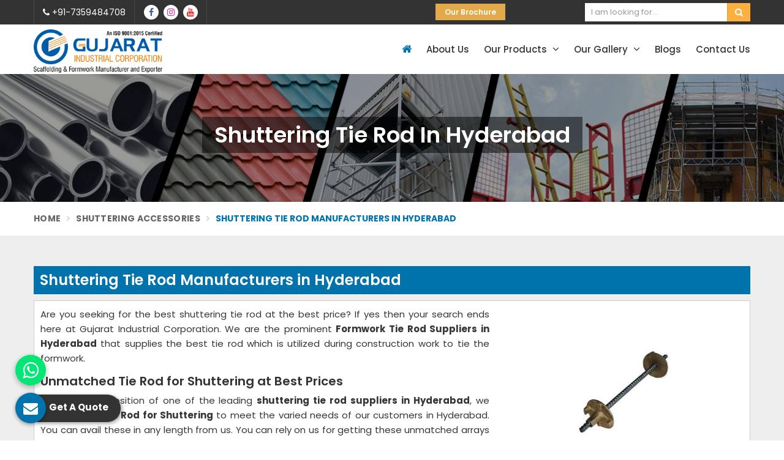

--- FILE ---
content_type: text/html; charset=UTF-8
request_url: https://www.gujaratscaffolding.com/hyderabad/shuttering-tie-rod
body_size: 15027
content:
<!DOCTYPE html>
<html itemscope itemtype="http://schema.org/WebPage" lang="en">

<head>
    <meta charset="utf-8">
  <meta http-equiv="X-UA-Compatible" content="IE=edge">
  <meta name="viewport" content="width=device-width, initial-scale=1">
  <link rel="canonical" href="https://www.gujaratscaffolding.com/hyderabad/shuttering-tie-rod">

      <title>Tie Rod for Shuttering Manufacturers Hyderabad, Shuttering Tie Rod Suppliers India</title>
    <meta name="description" content="Tie Rod for Shuttering Manufacturers Hyderabad- Gujarat Industrial Corporation, is the reputed Formwork Tie Rod Manufacturers in Hyderabad, Suppliers of Shuttering Tie Rod at market leading price in India. ENQUIRE NOW! Call at +919974016714.">
    <meta name="keywords" content="Tie Rod for Shuttering Manufacturers Hyderabad, Shuttering Tie Rod Suppliers India, Formwork Tie Rod Manufacturers in Hyderabad">
    <meta itemprop="name" content="Tie Rod for Shuttering Manufacturers Hyderabad, Shuttering Tie Rod Suppliers India">
    <meta itemprop="description" content="Tie Rod for Shuttering Manufacturers Hyderabad- Gujarat Industrial Corporation, is the reputed Formwork Tie Rod Manufacturers in Hyderabad, Suppliers of Shuttering Tie Rod at market leading price in India. ENQUIRE NOW! Call at +919974016714.">
    <meta itemprop="keywords" content="Tie Rod for Shuttering Manufacturers Hyderabad, Shuttering Tie Rod Suppliers India">
    <!-- Google tag (gtag.js) -->
<script async src="https://www.googletagmanager.com/gtag/js?id=G-GSB7YNQ41V"></script>
<script>
  window.dataLayer = window.dataLayer || [];
  function gtag(){dataLayer.push(arguments);}
  gtag('js', new Date());

  gtag('config', 'G-GSB7YNQ41V');
</script>
<meta name="google-site-verification" content="VCZrzjRl5uw0qHCnfktgF6dt4YUX04_LgYqqGCDbZUk">
<meta name="google-site-verification" content="RHXWJPqFvFzS7RQBqmFZpKqtLJ-StODzDnYG2btxn9k">                                                  
  <meta name="document-type" content="Public">
  <meta name="document-rating" content="Safe for Kids">
  <meta name="Expires" content="never">
  <meta name="HandheldFriendly" content="True">
  <meta name="YahooSeeker" content="Index,Follow">
  <meta name="geo.region" content="IN">
  <meta name="State" content="">
  <meta name="City" content="">

      <meta name="address" content="Plot No . A-1/1 Phase 1, G.I.D.C, Narmada Nagar, Bharuch- 392015 ">
    <meta name="copyright" content="Copyright 2026 Gujarat Industrial Corporation">
  <meta name="distribution" content="global">
  <meta name="language" content="english">
  <meta name="rating" content="general">
  <meta name="subject" content="Tie Rod for Shuttering Manufacturers Hyderabad, Shuttering Tie Rod Suppliers India">
  <meta name="robots" content="index, follow">
  <meta name="googlebot" content="index,follow">
  <meta name="yahooseeker" content="index,follow">
  <meta name="allow search" content="index,follow">
  <meta name="revisit-after" content="daily">
  <meta name="generator" content="">
  <meta name="author" content="Gujarat Industrial Corporation">
      <meta property="og:image" content="https://www.gujaratscaffolding.com/uploaded-files/thumb-cache/member_8/thumb-250-250-Shuttering_Tie_Rod.jpg">
    <meta property="og:image:url" content="https://www.gujaratscaffolding.com/uploaded-files/thumb-cache/member_8/thumb-250-250-Shuttering_Tie_Rod.jpg">
    <meta property="og:image:width" content="250">
    <meta property="og:image:height" content="250">
    <meta property="og:description" content="Tie Rod for Shuttering Manufacturers Hyderabad- Gujarat Industrial Corporation, is the reputed Formwork Tie Rod Manufacturers in Hyderabad, Suppliers of Shuttering Tie Rod at market leading price in India. ENQUIRE NOW! Call at +919974016714.">
    <meta property="og:title" content="Shuttering Tie Rod">
    <meta property="og:type" content="article">
    <meta property="og:url" content="https://www.gujaratscaffolding.com/shuttering-tie-rod">
    <meta name="twitter:title" content="Shuttering Tie Rod">
    <meta name="twitter:description" content="Tie Rod for Shuttering Manufacturers Hyderabad- Gujarat Industrial Corporation, is the reputed Formwork Tie Rod Manufacturers in Hyderabad, Suppliers of Shuttering Tie Rod at market leading price in India. ENQUIRE NOW! Call at +919974016714.>">
    <meta name="twitter:image" content="https://www.gujaratscaffolding.com/uploaded-files/thumb-cache/member_8/thumb-250-250-Shuttering_Tie_Rod.jpg">
    <meta name="twitter:card" content="summary_large_image">
    <meta name="abstract" content="Tie Rod for Shuttering Manufacturers Hyderabad, Shuttering Tie Rod Suppliers India">
  <meta name="Classification" content="Tie Rod for Shuttering Manufacturers Hyderabad- Gujarat Industrial Corporation, is the reputed Formwork Tie Rod Manufacturers in Hyderabad, Suppliers of Shuttering Tie Rod at market leading price in India. ENQUIRE NOW! Call at +919974016714.">
  <meta name="dc.source" content="Gujarat Industrial Corporation">
  <meta name="dc.title" content="Tie Rod for Shuttering Manufacturers Hyderabad, Shuttering Tie Rod Suppliers India">
  <meta name="dc.keywords" content="Tie Rod for Shuttering Manufacturers Hyderabad, Shuttering Tie Rod Suppliers India, Formwork Tie Rod Manufacturers in Hyderabad">
  <meta name="dc.subject" content="Gujarat Industrial Corporation">
  <meta name="dc.description" content="Tie Rod for Shuttering Manufacturers Hyderabad- Gujarat Industrial Corporation, is the reputed Formwork Tie Rod Manufacturers in Hyderabad, Suppliers of Shuttering Tie Rod at market leading price in India. ENQUIRE NOW! Call at +919974016714.">

  <link rel="preload" href="https://www.gujaratscaffolding.com/assets/designer/themes/default/template1/css/bootstrap.css" as="style" onload="this.onload=null;this.rel='stylesheet'">
  <noscript>
    <link rel="stylesheet" href="https://www.gujaratscaffolding.com/assets/designer/themes/default/template1/css/bootstrap.css">
  </noscript>
  <link rel="preload" href="https://fonts.googleapis.com/css2?family=Poppins:wght@300;400;500;600;700;800&display=swap" as="style" onload="this.onload=null;this.rel='stylesheet'">
  <noscript>
    <link rel="stylesheet" href="https://fonts.googleapis.com/css2?family=Poppins:wght@300;400;500;600;700;800&display=swap">
  </noscript>
  <link rel="preload" href="https://fonts.googleapis.com/css2?family=Roboto:wght@300;400;500;700;900&display=swap" as="style" onload="this.onload=null;this.rel='stylesheet'">
  <noscript>
    <link rel="stylesheet" href="https://fonts.googleapis.com/css2?family=Roboto:wght@300;400;500;700;900&display=swap">
  </noscript>
  <link rel="preload" href="https://www.gujaratscaffolding.com/assets/designer/themes/default/template1/css/font-awesome.min.css" as="style" onload="this.onload=null;this.rel='stylesheet'">
  <noscript>
    <link rel="stylesheet" href="https://www.gujaratscaffolding.com/assets/designer/themes/default/template1/css/font-awesome.min.css">
  </noscript>
  <link rel="preload" href="https://www.gujaratscaffolding.com/assets/designer/themes/default/template1/css/jquery.mCustomScrollbar.css" as="style" onload="this.onload=null;this.rel='stylesheet'">
  <noscript>
    <link rel="stylesheet" href="https://www.gujaratscaffolding.com/assets/designer/themes/default/template1/css/jquery.mCustomScrollbar.css">
  </noscript>
  <link rel="preload" href="https://www.gujaratscaffolding.com/assets/designer/themes/default/template1/css/slick.css" as="style" onload="this.onload=null;this.rel='stylesheet'">
  <noscript>
    <link rel="stylesheet" href="https://www.gujaratscaffolding.com/assets/designer/themes/default/template1/css/slick.css">
  </noscript>
  <!-- <link rel="preload" href="https://cdnjs.cloudflare.com/ajax/libs/intl-tel-input/17.0.13/css/intlTelInput.css" as="style" onload="this.onload=null;this.rel='stylesheet'">
<noscript>
    <link rel="stylesheet" href="https://cdnjs.cloudflare.com/ajax/libs/intl-tel-input/17.0.13/css/intlTelInput.css">
</noscript> -->

  <link rel="preload" href="https://www.gujaratscaffolding.com/assets/designer/themes/default/template1/css/intlTelInput.css" as="style" onload="this.onload=null;this.rel='stylesheet'">
  <noscript>
    <link rel="stylesheet" href="https://www.gujaratscaffolding.com/assets/designer/themes/default/template1/css/intlTelInput.css">
  </noscript>
<script src="https://www.google.com/recaptcha/api.js" async defer></script>

  <link href="https://www.gujaratscaffolding.com/assets/designer/themes/default/template1/css/theme3.css" rel="stylesheet" id="colors" crossorigin="anonymous">
  <link rel="preload" href="https://www.gujaratscaffolding.com/assets/designer/themes/default/template1/css/responsive.css" as="style" onload="this.onload=null;this.rel='stylesheet'">
  <noscript>
    <link rel="stylesheet" href="https://www.gujaratscaffolding.com/assets/designer/themes/default/template1/css/responsive.css">
  </noscript>
  <!--      <link href="https://www.gujaratscaffolding.com/assets/designer/themes/default/template1/css/jquery.fancybox.min.css" rel="stylesheet" crossorigin="anonymous">
      -->
  <link rel="preload" href="https://www.gujaratscaffolding.com/assets/designer/themes/default/template1/css/jquery.fancybox.min.css" as="style" onload="this.onload=null;this.rel='stylesheet'">
  <noscript>
    <link rel="stylesheet" href="https://www.gujaratscaffolding.com/assets/designer/themes/default/template1/css/jquery.fancybox.min.css">
  </noscript>
  
  <script src="https://www.gujaratscaffolding.com/assets/designer/themes/default/template1/js/jquery.min.js" crossorigin="anonymous"></script>
  <script>
    jQuery.event.special.touchstart = {
      setup: function(_, ns, handle) {
        this.addEventListener("touchstart", handle, {
          passive: !ns.includes("noPreventDefault")
        });
      }
    };
    jQuery.event.special.touchmove = {
      setup: function(_, ns, handle) {
        this.addEventListener("touchmove", handle, {
          passive: !ns.includes("noPreventDefault")
        });
      }
    };
    jQuery.event.special.wheel = {
      setup: function(_, ns, handle) {
        this.addEventListener("wheel", handle, {
          passive: true
        });
      }
    };
    jQuery.event.special.mousewheel = {
      setup: function(_, ns, handle) {
        this.addEventListener("mousewheel", handle, {
          passive: true
        });
      }
    };

    document.addEventListener('touchstart', function(e) {
      var Ypos = e.screenY;
      console.log(Ypos);
    });
  </script>
  <script>
    var site_url = 'https://www.gujaratscaffolding.com/';
  </script>
  <script>
    var theme_url = 'https://www.gujaratscaffolding.com/assets/designer/themes/default/';
  </script>
  <script>
    var resource_url = 'https://www.gujaratscaffolding.com/assets/designer/resources/';
  </script>
  <link rel="icon" href="https://www.gujaratscaffolding.com/uploaded-files/logo/favicomivdw_k2P_icon8jJr.ico">
</head>

<body style="zoom: 1;">

  <div class="webpulse-main-wrapper wrapper-wide">
    <a href="#" id="web-pulse-scroll-up" title="Go to Top" ><i class="fa fa-angle-up"></i></a>
<header class="web-pulse-header">
  <div class="w-e-b-p-u-l-s-e-topbar">
    <div class="container">
      <div class="row">
        <div class="col-lg-6 col-md-6 phone_mail_social_media">
          <ul class="connect_option">
                            <li><a title="Call Us" class="login" href="tel:+917359484708"><!--<img itemprop="image" src="https://www.gujaratscaffolding.com/assets/designer/themes/default/template1/images/contact.png" alt="+917359484708">-->
                  <i class="fa fa-phone"></i> +91-7359484708</a>
              </li>
                            <li class="social-icon hidden-sm hidden-xs">
                <ul class="social-icons">
                                      <li><a title="Follow us on Facebook" class="facebook" href="https://www.facebook.com/scaffoldingsupplier/" target="_blank"><i class="fa fa-facebook"></i></a></li>
                                        <li><a title="Follow us on Instagram" class="instagram" href="https://www.instagram.com/gujarat.scaffolding.3/?utm_medium=copy_link" target="_blank"><i class="fa fa-instagram"></i></a></li>
                                        <li><a class="youtube" href="https://www.youtube.com/channel/UCRRjXMJekAUDzGYglAweP6Q" target="_blank"><i class="fa fa-youtube"></i></a></li>
                    
                </ul>
              </li>
              
          </ul>
        </div>
                  <div class="col-lg-2 col-md-2 col-sm-2 col-xs-6">
            <a href="https://www.gujaratscaffolding.com/uploaded-files/logo/gic_brochurepcmz.pdf" class="brochure_btn" target="_blank" title="Our Brochure">Our Brochure</a>
          </div>
                  <div class="col-lg-3 col-md-3 col-sm-6 col-xs-6 pull-right top_search_bar">
          <div class="search-bar-holder">
            <div class="search-bar">
              <form method="post" action="https://www.gujaratscaffolding.com/search">
                <input type="text" class="form-control" name="keyword" required placeholder="I am looking for...">
                <button class="search_btn"><i class="fa fa-search"></i></button>
              </form> </div>
          </div>
        </div>
              </div>
    </div>
  </div>
  <div class=webpulse-soluction>
    <div class="container">
      <div class="row">
        <div class="col-lg-3 col-md-3 col-xs-9">
          <div class="w-p-s-logo"><a itemprop="url" href="https://www.gujaratscaffolding.com/" title="Gujarat Industrial Corporation"><img itemprop="image" id="logo" src="https://www.gujaratscaffolding.com/uploaded-files/thumb-cache/member_8/thumb---gujarat-logorozu.png" alt="Gujarat Industrial Corporation" title="Gujarat Industrial Corporation"></a> </div>
        </div>
        <div class="col-lg-9 col-md-9">
          <div class="web-pulse-navigation-wps">
            <div class="navbar">
              <button><i class="fa fa-bars"></i></button>
            </div>
            <div class="web-p-u-l-s-e-menu main_header">
            </div>
          </div>
        </div>
      </div>
    </div>
  </div>
</header>
<div class="clearfix"></div>    
<section class="heading_banner imgboxbg" data-imgbgsrc="https://www.gujaratscaffolding.com/uploaded-files/thumb-cache/member_8/thumb---Shuttering_Tie_Rod1.jpg">

    <div class="container">

        <div class="row">

            <div class="col-lg-12 text-center">

                <h1 class="cat_title">

                     Shuttering Tie Rod in Hyderabad
                </h1>

                <div class="clearfix"></div>

            </div>

        </div>

    </div>

</section>



<div class="inner_breadcrumb hidden-xs">

    <div class="container">

        <div class="row">

            <div class="col-lg-12">

                <ul class="breadcrumb">

                    <li><a href="https://www.gujaratscaffolding.com/" title="Home">Home</a></li>

                    <li><a href="https://www.gujaratscaffolding.com/shuttering-accessories" title="Shuttering Accessories"> Shuttering Accessories </a></li>
                    <li class="active">Shuttering Tie Rod Manufacturers in Hyderabad </li>

                </ul>

            </div>

        </div>

    </div>

</div>

<section class="about_page webpulse_tm_universal_title_holder">

    <div class="container">

        <div class="row">

            <div class="noSidebarFull col-xxl-12 col-xl-12 col-lg-12 col-md-12 col-sm-12 ">

                <div class="right_side">

                    <div class="title_holder_inner">
                                            <h2>
                             Shuttering Tie Rod Manufacturers in Hyderabad                        </h2>
                                            </div>
                    <div class="wps_right">
                        
                            <div class="product_right_image">

                                <a href="#" class="popupEnqBtn" data-toggle="modal" data-target="#productID" data-prodId="5575" data-type="category" data-productName="Shuttering Tie Rod" data-details="Are you seeking for the best shuttering tie rod at the best price? If yes then your search ends here at Gujarat Industrial Corporation. We are the pro..." data-imageSrc="https://www.gujaratscaffolding.com/uploaded-files/thumb-cache/member_8/thumb-400-600-shuttering-tie-rod5575.jpg" title=" Shuttering Tie Rod Manufacturers in Hyderabad">

                                    <div class="product_dimage">

                                        <div class="detail_image imgbox">

                                            <img class="product-img" src="https://www.gujaratscaffolding.com/uploaded-files/thumb-cache/member_8/thumb---shuttering-tie-rod_5575.jpg" alt=" Shuttering Tie Rod Manufacturers in Hyderabad" title=" Shuttering Tie Rod Manufacturers in Hyderabad">

                                        </div>

                                    </div>

                                </a>

                                
                                    <a class="detail_enq_btn popupEnqBtn" href="#" data-toggle="modal" data-target="#productID" data-prodId="5575" data-type="category" data-productName="Shuttering Tie Rod" data-details="Are you seeking for the best shuttering tie rod at the best price? If yes then your search ends here at Gujarat Industrial Corporation. We are the pro..." data-imageSrc="https://www.gujaratscaffolding.com/uploaded-files/thumb-cache/member_8/thumb-400-600-shuttering-tie-rod5575.jpg" title="Get A Quote"><i class="fa fa-envelope-o"></i> Get A Quote</a>

                                    
                                    
                                
                            </div>

                        <p>Are you seeking for the best shuttering tie rod at the best price? If yes then your search ends here at Gujarat Industrial Corporation. We are the prominent <strong>Formwork Tie Rod Suppliers in Hyderabad</strong> that supplies the best tie rod which is utilized during construction work to tie the formwork.</p>

<h3>Unmatched Tie Rod for Shuttering at Best Prices</h3>

<p>Owing to the position of one of the leading <strong>shuttering tie rod suppliers in Hyderabad</strong>, we supply these <strong>Tie Rod for Shuttering</strong> to meet the varied needs of our customers in Hyderabad. You can avail these in any length from us. You can rely on us for getting these unmatched arrays of products at best rates.</p>

<h3>On-Time Delivery</h3>

<p>We are a Vadodara based manufacturing firm but also reputed as the best <strong>Suppliers of Shuttering Tie Rod in Hyderabad</strong>. We meet the bulk order requirements of our valuable customers on-time. You can reach us to buy these shuttering rods in bulk quantity. We deliver it at the market-leading rates and on-time.</p>
                            <iframe src="https://www.youtube.com/embed/temv6rqT6Ec" frameborder="0" allowfullscreen height="360"></iframe>

                        
                        <div class="categoryCTA">

                            <a class="ctaButtonPop popupEnqBtn" href="#" data-toggle="modal" data-target="#productID" data-prodId="5575" data-type="category" data-productName="Shuttering Tie Rod" data-details="Are you seeking for the best shuttering tie rod at the best price? If yes then your search ends here at Gujarat Industrial Corporation. We are the pro..." data-imageSrc="https://www.gujaratscaffolding.com/uploaded-files/thumb-cache/member_8/thumb-400-600-shuttering-tie-rod5575.jpg" title="Get A Quote"><i class="fa fa-envelope-o"></i> Yes, I am Interested</a>

                        </div>

                        
                        <div class="clearfix"></div>

                        
                            <div class="you_may">View our product range</div>


                            <div id="product_header" class="product_header" style="display:none;">

                                <div class="container">

                                    <p><strong>Selected Products</strong></p>

                                    <div class="row">

                                        <div id="dynamicProductIds">



                                            
                                                <a class="send_btn" href="#" data-toggle="modal" data-target="#selected_ID">Get A Quote</a>

                                            
                                        </div>



                                    </div>

                                </div>

                            </div>

                            <div class="clearfix"></div>

                            <div class="row" id="prodListingContainer">



                                
                                        <div class="col-xxl-4 col-xl-4 col-lg-4 col-md-4 col-sm-6 col-xs-12 col-12 listpager">

                                            <div class="product_more product_add">

                                                
                                                    <a class="check_product" href="#" title="click to add to bulk enquiry" data-img="https://www.gujaratscaffolding.com/uploaded-files/thumb-cache/member_8/thumb-400-400-theaded-rod9442.jpg" data-proname="Theaded Rod" data-productId="9442"><i class="fa fa-plus-circle"></i> Shortlist</a>

                                                
                                                <a href="javascript:void(0);"  data-toggle="modal" data-target="#productID" data-prodId="9442" data-type="product" data-productName="Theaded Rod" data-details="" data-imageSrc="https://www.gujaratscaffolding.com/uploaded-files/thumb-cache/member_8/thumb-400-600-theaded-rod9442.jpg" class="popupEnqBtn" title="Theaded Rod" >

                                                    <div class="may_image">

                                                        <div class="image imgbox" data-imgsrc="https://www.gujaratscaffolding.com/uploaded-files/thumb-cache/member_8/thumb-400-400-theaded-rod_9442.jpg">

                                                            <img class="product-img" src="https://www.gujaratscaffolding.com/assets/designer/themes/default/images/loader.gif" alt=" Theaded Rod Manufacturers in Hyderabad" title=" Theaded Rod Manufacturers in Hyderabad">

                                                        </div>

                                                    </div>



                                                    <div class="may_describe">

                                                        <h4><span>Theaded Rod</span></h4>

                                                        
                                                            <h5><span></span></h5>

                                                        
                                                        <div class="clearfix"></div>

                                                        
                                                            <button type="button" class="may_btn popupEnqBtn"><i class="fa fa-envelope-o"></i> Get A Quote</button> 
                                                    </div>

                                                </a>

                                            </div>

                                        </div>

                                
                                        <div class="col-xxl-4 col-xl-4 col-lg-4 col-md-4 col-sm-6 col-xs-12 col-12 listpager">

                                            <div class="product_more product_add">

                                                
                                                    <a class="check_product" href="#" title="click to add to bulk enquiry" data-img="https://www.gujaratscaffolding.com/uploaded-files/thumb-cache/member_8/thumb-400-400-tie-rod9426.jpg" data-proname="Tie Rod" data-productId="9426"><i class="fa fa-plus-circle"></i> Shortlist</a>

                                                
                                                <a href="https://www.gujaratscaffolding.com/tie-rod9426"  title="Tie Rod" >

                                                    <div class="may_image">

                                                        <div class="image imgbox" data-imgsrc="https://www.gujaratscaffolding.com/uploaded-files/thumb-cache/member_8/thumb-400-400-tie-rod_9426.jpg">

                                                            <img class="product-img" src="https://www.gujaratscaffolding.com/assets/designer/themes/default/images/loader.gif" alt=" Tie Rod Manufacturers in Hyderabad" title=" Tie Rod Manufacturers in Hyderabad">

                                                        </div>

                                                    </div>



                                                    <div class="may_describe">

                                                        <h4><span>Tie Rod</span></h4>

                                                        
                                                            <h5><span></span></h5>

                                                        
                                                        <div class="clearfix"></div>

                                                        
                                                            <button type="button" class="may_btn popupEnqBtn"><i class="fa fa-envelope-o"></i> Get A Quote</button> 
                                                    </div>

                                                </a>

                                            </div>

                                        </div>

                                
                            </div>

                            <div id="loadingdiv" style="display: none;">

                                <img src="https://www.gujaratscaffolding.com/assets/designer/themes/default/loader.gif" width="110" alt="Loader" title="Loader">

                            </div>

                            

                        <div class="clearfix"></div>

                    </div>

                </div>

            </div>

            
                <!-- <div class="noSidebar col-xxl-3 col-xl-3 col-lg-3 col-md-3 col-lg-pull-9 col-md-pull-9 col-sm-12 col-12 order-xxl-first order-xl-first order-lg-first order-md-first order-sm-first order-last">

                    
                </div> -->

            
        </div>

    </div>

</section>

      <div class="webpulse_home_clients" >
        <div class="container">
          <div class="products_heading wow fadeInDown" data-wow-delay=".1s">
            <div class="clientTitle">
              Our Clients            </div>
            <div class="separator separatorss"><span><i></i></span></div>
          </div>
          <div class="clearfix"></div>
          <div class="trade_partner">
                          <div class="item wow fadeInDown" data-wow-delay=".2s">
                <div class="clients">
                  <div class="image imgbox" data-imgsrc="https://www.gujaratscaffolding.com/uploaded-files/thumb-cache/member_8/thumb-175-100-AlembicVhfC.jpg">
                    <img class="product-img" src="https://www.gujaratscaffolding.com/uploaded-files/thumb-cache/member_8/thumb-175-100-AlembicVhfC.jpg" alt="Alembic" title="Alembic">
                  </div>
                </div>
              </div>
                            <div class="item wow fadeInDown" data-wow-delay=".2s">
                <div class="clients">
                  <div class="image imgbox" data-imgsrc="https://www.gujaratscaffolding.com/uploaded-files/thumb-cache/member_8/thumb-175-100-DeccanlNMa.jpg">
                    <img class="product-img" src="https://www.gujaratscaffolding.com/uploaded-files/thumb-cache/member_8/thumb-175-100-DeccanlNMa.jpg" alt="Deccan" title="Deccan">
                  </div>
                </div>
              </div>
                            <div class="item wow fadeInDown" data-wow-delay=".2s">
                <div class="clients">
                  <div class="image imgbox" data-imgsrc="https://www.gujaratscaffolding.com/uploaded-files/thumb-cache/member_8/thumb-175-100-DoosanRAI0.png">
                    <img class="product-img" src="https://www.gujaratscaffolding.com/uploaded-files/thumb-cache/member_8/thumb-175-100-DoosanRAI0.png" alt="Doosan" title="Doosan">
                  </div>
                </div>
              </div>
                            <div class="item wow fadeInDown" data-wow-delay=".2s">
                <div class="clients">
                  <div class="image imgbox" data-imgsrc="https://www.gujaratscaffolding.com/uploaded-files/thumb-cache/member_8/thumb-175-100-indexP2XN.jpg">
                    <img class="product-img" src="https://www.gujaratscaffolding.com/uploaded-files/thumb-cache/member_8/thumb-175-100-indexP2XN.jpg" alt="GRASIM-Industries-Limited" title="GRASIM-Industries-Limited">
                  </div>
                </div>
              </div>
                            <div class="item wow fadeInDown" data-wow-delay=".2s">
                <div class="clients">
                  <div class="image imgbox" data-imgsrc="https://www.gujaratscaffolding.com/uploaded-files/thumb-cache/member_8/thumb-175-100-IsgecHDB7.png">
                    <img class="product-img" src="https://www.gujaratscaffolding.com/uploaded-files/thumb-cache/member_8/thumb-175-100-IsgecHDB7.png" alt="Isgec" title="Isgec">
                  </div>
                </div>
              </div>
                            <div class="item wow fadeInDown" data-wow-delay=".2s">
                <div class="clients">
                  <div class="image imgbox" data-imgsrc="https://www.gujaratscaffolding.com/uploaded-files/thumb-cache/member_8/thumb-175-100-PSP_ProjectsdAvT.png">
                    <img class="product-img" src="https://www.gujaratscaffolding.com/uploaded-files/thumb-cache/member_8/thumb-175-100-PSP_ProjectsdAvT.png" alt="PSP Projects" title="PSP Projects">
                  </div>
                </div>
              </div>
                            <div class="item wow fadeInDown" data-wow-delay=".2s">
                <div class="clients">
                  <div class="image imgbox" data-imgsrc="https://www.gujaratscaffolding.com/uploaded-files/thumb-cache/member_8/thumb-175-100-SGBBFJu.png">
                    <img class="product-img" src="https://www.gujaratscaffolding.com/uploaded-files/thumb-cache/member_8/thumb-175-100-SGBBFJu.png" alt="SGB" title="SGB">
                  </div>
                </div>
              </div>
                            <div class="item wow fadeInDown" data-wow-delay=".2s">
                <div class="clients">
                  <div class="image imgbox" data-imgsrc="https://www.gujaratscaffolding.com/uploaded-files/thumb-cache/member_8/thumb-175-100-Shapoorji-Pallonji2CUF.jpg">
                    <img class="product-img" src="https://www.gujaratscaffolding.com/uploaded-files/thumb-cache/member_8/thumb-175-100-Shapoorji-Pallonji2CUF.jpg" alt="Shapoorji-Pallonji" title="Shapoorji-Pallonji">
                  </div>
                </div>
              </div>
                            <div class="item wow fadeInDown" data-wow-delay=".2s">
                <div class="clients">
                  <div class="image imgbox" data-imgsrc="https://www.gujaratscaffolding.com/uploaded-files/thumb-cache/member_8/thumb-175-100-TecnimonthQQa.jpg">
                    <img class="product-img" src="https://www.gujaratscaffolding.com/uploaded-files/thumb-cache/member_8/thumb-175-100-TecnimonthQQa.jpg" alt="Tecnimont" title="Tecnimont">
                  </div>
                </div>
              </div>
                            <div class="item wow fadeInDown" data-wow-delay=".2s">
                <div class="clients">
                  <div class="image imgbox" data-imgsrc="https://www.gujaratscaffolding.com/uploaded-files/thumb-cache/member_8/thumb-175-100-Thermaxrebp.jpg">
                    <img class="product-img" src="https://www.gujaratscaffolding.com/uploaded-files/thumb-cache/member_8/thumb-175-100-Thermaxrebp.jpg" alt="Thermax" title="Thermax">
                  </div>
                </div>
              </div>
                            <div class="item wow fadeInDown" data-wow-delay=".2s">
                <div class="clients">
                  <div class="image imgbox" data-imgsrc="https://www.gujaratscaffolding.com/uploaded-files/thumb-cache/member_8/thumb-175-100-thirumalai-chemicals-squarelogo-1460722715610dhPV.png">
                    <img class="product-img" src="https://www.gujaratscaffolding.com/uploaded-files/thumb-cache/member_8/thumb-175-100-thirumalai-chemicals-squarelogo-1460722715610dhPV.png" alt="thirumalai-chemicals" title="Thirumalai-chemicals">
                  </div>
                </div>
              </div>
                            <div class="item wow fadeInDown" data-wow-delay=".2s">
                <div class="clients">
                  <div class="image imgbox" data-imgsrc="https://www.gujaratscaffolding.com/uploaded-files/thumb-cache/member_8/thumb-175-100-larsen-toubro-vector-logo7FFm.png">
                    <img class="product-img" src="https://www.gujaratscaffolding.com/uploaded-files/thumb-cache/member_8/thumb-175-100-larsen-toubro-vector-logo7FFm.png" alt="Larsen & Toubro" title="Larsen & Toubro">
                  </div>
                </div>
              </div>
                            <div class="item wow fadeInDown" data-wow-delay=".2s">
                <div class="clients">
                  <div class="image imgbox" data-imgsrc="https://www.gujaratscaffolding.com/uploaded-files/thumb-cache/member_8/thumb-175-100-Lloys_InsulationsrzEi.gif">
                    <img class="product-img" src="https://www.gujaratscaffolding.com/uploaded-files/thumb-cache/member_8/thumb-175-100-Lloys_InsulationsrzEi.gif" alt="Lloys Insulation" title="Lloys Insulation">
                  </div>
                </div>
              </div>
                        </div>
        </div>
      </div>
      

    <script>
        var page = 1;

        var triggeredPaging = 0;

        $(window).scroll(function() {

            var scrollTop = $(window).scrollTop();

            var scrollBottom = (scrollTop + $(window).height());

            var containerTop = $('#prodListingContainer').offset().top;

            var containerHeight = $('#prodListingContainer').height();

            var containerBottom = Math.floor(containerTop + containerHeight);

            var scrollBuffer = 0;

            if ((containerBottom - scrollBuffer) <= scrollBottom) {

                page = $('.listpager').length;

                var queryString = '?stOffSet=' + page;

                
                        queryString += "&category_id=5575";

                
                var actual_count = 2;

                if (!triggeredPaging && page < actual_count) {

                    triggeredPaging = 1;

                    $.ajax({

                        type: "POST",

                        url: "https://www.gujaratscaffolding.com/products/ajax_load_product_view" + queryString,

                        error: function(res) {

                            triggeredPaging = 0;

                        },

                        beforeSend: function(jqXHR, settings) {

                        },

                        success: function(res) {

                            $('#loadingdiv').css({
                                "display": "block",
                                "text-align": "center"
                            });

                            setTimeout(function() {

                                $('#loadingdiv').hide();

                                $("#prodListingContainer").append(res);

                                triggeredPaging = 0;

                            }, 1000);

                        }

                    });

                }

            }

        });

        //select product for enquiry

        $("#prodListingContainer").on("click", ".check_product", function() {

            $('#dynamicProductIds').append('<div class="col-lg-2 col-md-2 col-sm-2 col-xs-3"><div class="image"><a class="select_close removeItem" href="#" data-proId="' + $(this).attr('data-productId') + '"><i class="fa fa-times"></i></a><img src="' + $(this).attr('data-img') + '" alt="' + $(this).attr('data-proname') + '"></div><input type="hidden" name="multiproducts[]" value="' + $(this).attr('data-productId') + '"></div>');

            $(this).hide();

            $('#product_header').show();



        });
    </script>


<script>
    //Remove selected Product for enquiry

    $("#dynamicProductIds").on("click", ".removeItem", function() {

        var pId = $(this).attr('data-proId');

        $('a[data-productId="' + pId + '"]').show();

        $(this).parent().parent().remove();

        setTimeout(function() {

            var len = $(".removeItem").length;

            if (len <= 0)

                $('#product_header').hide();

        }, 100);

    });

    //Clink on Send button to open Modal

    $('.send_btn').click(function(e) {

        var str = $("#dynamicProductIds").html();

        var res = str.replace(/\<div class="col-lg-2 col-md-2 col-sm-2 col-xs-3">/g, '<div class="col-lg-6 col-md-6 col-sm-6 col-xs-6">');

        $('.selectedProductsdiv').html(res);

    });



    function stickyDiv() {

        if ($('#product_header').length) {

            var strickyScrollPos = 970;

            if ($(window).scrollTop() > strickyScrollPos) {

                $('#product_header').addClass('stricky');

            } else if ($(this).scrollTop() <= strickyScrollPos) {

                $('#product_header').removeClass('stricky');

            }

        }

        ;

    }

    /*mobile*/

    if (document.documentElement.clientWidth < 650) {

        function stickyDiv() {

            if ($('#product_header').length) {

                var strickyScrollPos = 1400;

                if ($(window).scrollTop() > strickyScrollPos) {

                    $('#product_header').addClass('stricky');

                } else if ($(this).scrollTop() <= strickyScrollPos) {

                    $('#product_header').removeClass('stricky');

                }

            }

            ;

        }

    }

    /*mobile*/



    jQuery(window).on('scroll', function() {

        (function($) {

            stickyDiv();

        })(jQuery);

    });
</script>

<link href="https://www.gujaratscaffolding.com/assets/designer/themes/default/css/jquery.fancybox.min.css" rel="stylesheet">

<script src="https://www.gujaratscaffolding.com/assets/designer/themes/default/js/jquery-fancybox.min.js"></script>

<div class="webpule_quote">
  <div class="container">
    <div class="row">
      <div class="col-md-12 col-sm-12 col-xs-12">
        <div class="banner-content">
                      <h4>Gujarat Industrial Corporation established since 1999</h4>
                    <div class="banner-contact">
                          <a href="tel:+917359484708"><span class="call-us"><i class="fa fa-phone"></i>Call Us : +91-7359484708</span></a><span>Or</span>
              <!--data-toggle="modal" data-target="#myModal"-->
              <a class="banner-btn" data-toggle="modal" data-target="#myModal" href="#">Get A Quote</a>
              <!--<a class="banner-btn" href="#" data-toggle="modal" data-target="#myModal">Get a Quote</a>-->
                      </div>
        </div>
      </div>
    </div>
  </div>
</div>

<!-- Footer -->
<footer class="web-pulse-india">
  <div class="container">
    <div class="row">

      <div class="col-lg-4 col-md-4 col-sm-6 wow fadeInDown" data-wow-delay=".5s">
        <h4>About <span>Gujarat Industrial Corporation</span></h4>
        <p>Incepted in the year 1990, Gujarat Safety Group, supplying and exporting business of Industrial items, All Types of Fire & Safety, Scaffolding Materia...</p>
        <a class="read_more" href="https://www.gujaratscaffolding.com/about-us">Read More About</a>
      </div>
      <div class="col-lg-2 col-md-2 col-sm-6  wow fadeInDown" data-wow-delay=".3s">
        <h4>Important Links</h4>
        <ul class="footer-links">
          <li><a href="https://www.gujaratscaffolding.com/" title="Home"><i class="fa fa-caret-right"></i> Home</a></li>
          <li><a href="https://www.gujaratscaffolding.com/about-us" title="Company Profile"><i class="fa fa-caret-right"></i> Company Profile</a></li>
                      <li><a href="https://www.gujaratscaffolding.com/our-products" title="Our Products"><i class="fa fa-caret-right"></i> Our Products</a></li>
                      <li><a href="https://www.gujaratscaffolding.com/gallery" title="Gallery"><i class="fa fa-caret-right"></i> Gallery</a></li>
                      <li><a href="https://www.gujaratscaffolding.com/blog" title="Blog"><i class="fa fa-caret-right"></i> Blog</a></li>
                    <li><a href="https://www.gujaratscaffolding.com/contactus" title="Contact Us"><i class="fa fa-caret-right"></i> Contact Us</a></li>
                    <li><a href="https://www.gujaratscaffolding.com/pages/sitemap" title="Sitemap"><i class="fa fa-caret-right"></i> Sitemap</a></li>
          <li><a href="https://www.gujaratscaffolding.com/market-area" title="Market Area"><i class="fa fa-caret-right"></i> Market Area</a></li>
        </ul>
      </div>

      <div class="col-lg-3 col-md-3 col-sm-6 wow fadeInDown" data-wow-delay=".4s">
                  <h4>Our Products</h4>
          <ul class="footer-links">
                          <li><a href="https://www.gujaratscaffolding.com/shuttering-accessories" title="Shuttering Accessories"><i class="fa fa-caret-right"></i> Shuttering Accessories</a></li>
                            <li><a href="https://www.gujaratscaffolding.com/shuttering-material" title="Shuttering Material"><i class="fa fa-caret-right"></i> Shuttering Material</a></li>
                            <li><a href="https://www.gujaratscaffolding.com/scaffolding-couplers" title="Scaffolding Couplers"><i class="fa fa-caret-right"></i> Scaffolding Couplers</a></li>
                            <li><a href="https://www.gujaratscaffolding.com/scaffolding-tower" title="Scaffolding Tower"><i class="fa fa-caret-right"></i> Scaffolding Tower</a></li>
                            <li><a href="https://www.gujaratscaffolding.com/scaffolding-material" title="Scaffolding Material"><i class="fa fa-caret-right"></i> Scaffolding Material</a></li>
                        </ul>
              </div>
      <div class="col-lg-3 col-md-3 col-sm-6 wow fadeInDown" data-wow-delay=".7s">
                <h4>Know Us More</h4>
        <p>
          <strong>Address :</strong> Plot No . A-1/1 Phase 1, G.I.D.C, Narmada Nagar, Bharuch- 392015<br>
          <a href="tel:+917359484708">Mobile : +91-7359484708</a><br>

                      <!-- <a href="mailto:+info@gujaratscaffolding.com">info@gujaratscaffolding.com</a><br> -->

                  <h4>You can <span>Follow us at:</span></h4>
        <ul class="social-icons">
                      <li><a class="facebook" href="https://www.facebook.com/scaffoldingsupplier/" target="_blank"><i class="fa fa-facebook"></i></a></li>
                      <li><a class="instagram" href="https://www.instagram.com/gujarat.scaffolding.3/?utm_medium=copy_link" target="_blank"><i class="fa fa-instagram"></i></a></li>
                      <li><a class="youtube" href="https://www.youtube.com/channel/UCRRjXMJekAUDzGYglAweP6Q" target="_blank"><i class="fa fa-youtube"></i></a></li>
                  </ul>
            </div>
    </div>
  </div>
</footer>

<!-- footer Bottom  -->
<div class="wps_copy">
  <div class="container">
    <div class="row">
      <div class="col-lg-6 col-md-6 full_width_1">

                &copy; 2026 Gujarat Industrial Corporation. All Rights Reserved.

      </div>
              <div class="col-lg-6 col-md-6 text-right">Crafted with <i class="fa fa-heart"></i> by Webpulse - <a href="https://www.webpulseindia.com/web-designing" target="_blank" title="Web Designing" style="display:inline;font-size:13px">Web Designing,</a> <a href="https://www.webpulseindia.com/digital-marketing" target="_blank" title="Digital Marketing" style="display:inline;font-size:13px">Digital Marketing &</a> <a href="https://www.webpulseindia.com/branding" target="_blank" title="Branding Company" style="display:inline;font-size:13px">Branding Company </a>

        </div>
          </div>
  </div>
</div>
</div>

<div class="mobile_stickybar hidden-lg hidden-md hidden-sm">
  <div class="circlbar"></div>
  <div class="shadowbar"></div>
  <div class="mobile_warpper">
    <ul>
      <li>
        <a href="https://www.gujaratscaffolding.com/" title="Home">
          <i class="fa fa-home"></i>
          <span>Home</span>
        </a>
      </li>
      <li>
        <a href="https://www.gujaratscaffolding.com/about-us" title="About Us">
          <i class="fa fa-user"></i>
          <span>About Us</span>
        </a>
      </li>
      <li>
        <a href="https://www.gujaratscaffolding.com/our-products" title="Our Range">
          <i class="fa fa-th-large"></i>
          <span>Our Range</span>
        </a>
      </li>
      <li>
        <a href="https://www.gujaratscaffolding.com/contactus" title="Contact Us">
          <i class="fa fa-envelope"></i>
          <span>Contact</span>
        </a>
      </li>
      <li>
        <a href="tel:+917359484708" title="Call Us">
          <i class="fa fa-phone"></i>
          <span>Call Us</span>
        </a>
      </li>
    </ul>
  </div>
</div>
<a href="#" class="enquiry" data-toggle="modal" data-target="#myModal" title="Send Enquiry">
  <i class="fa fa-envelope"></i>
  <strong>Get A Quote</strong>
</a>


<div class="modal fade" id="myModal" tabindex="-1" role="dialog">
  <div class="modal-dialog modal-sm">
    <div class="modal-content">
              <div class="modal-header">
          <button type="button" class="close" data-dismiss="modal" aria-hidden="true">&times;
          </button>
          <div class="modal-title">Get A Quote</div>
        </div>
        <div class="modal-body">
                      <p class="send_p">If you have a urgent requirement please fill the form </p>
                    <form id="quick_enquiry_one" method="post">

            <div class="alert alert-warning EmessageBoxBottom" style="display: none;">
              <span class="EmessageBottom"></span>
            </div>
            <div class="alert alert-success SmessageBoxBottom" style="display: none;">
              <span class="SmessageBottom"></span>
            </div>

            <div class="row">
              <div class="col-lg-12">
                <div class="form-group">
                  <input tabindex="1" class="form-control" type="text" name="name" id="nameBottom" placeholder="Your/Company Name*" value="" required>
                </div>
              </div>
              <div class="col-lg-12">
                <div class="form-group">
                  <input tabindex="2" class="form-control" type="text" name="email" id="emailBottom" value="" placeholder="Your Email*" required>
                </div>
              </div>
              <div class="col-lg-12">
                <div class="form-group">
                <input  type="hidden" name="countryCode" id="countryCodequick"  value=""  >
                  <input tabindex="3" class="form-control telePhone" type="text" name="mobile" id="mobileBottom" value="" placeholder="Your Mobile Number*" oninput="this.value = this.value.replace(/[^0-9.]/g, '').replace(/(\..*)\./g, '$1');" maxlength="12" required>
                </div>
              </div>
              <div class="col-lg-12">
                <div class="form-group">
                  <input tabindex="4" class="form-control locationBottom" type="text" name="location" value="" placeholder="Your Location*" id="autocomplete" onFocus="geolocate()" required>
                </div>
              </div>
              <div class="col-lg-12">
                <div class="form-group">
                  <textarea tabindex="5" class="form-control" name="message" id="messageBottom" placeholder="Your Message*" required></textarea>
                </div>
              </div>
                            <div class="col-lg-12">
                <input type="hidden" value="https://www.gujaratscaffolding.com/hyderabad/shuttering-tie-rod" name="post_url" id="postedUrlBottom">
                <button tabindex="7" class="modal_btn" type="submit" name="submit" value="Submit" data-submit="...Sending">Submit</button>
              </div>
            </div>
          </form>
                </div>
    </div>
  </div>
</div>


<div class="modal fade" id="productID" tabindex="-1">
  <div class="modal-dialog modal-lg">
    <div class="modal-content">
              <div class="modal-header">
          <button type="button" class="close" data-dismiss="modal" aria-hidden="true">&times;</button>
          <div class="modal-title">Get A Quote</div>
        </div>
            <div class="modal-body">
        <div class="row">
          <div class="col-lg-6 col-md-6">
            <div class="product_popup">
              <div class="product_popup_image">
                <img class="productImage" src="https://www.gujaratscaffolding.com/assets/designer/themes/default/no-image.jpg" alt="Get a Quote" title="Get a Quote">
              </div>
              <div class="productName"><span class="productPopName">Product Name</span></div>
              <p class="productPopContent"></p>
            </div>
          </div>
          <div class="col-lg-6 col-md-6">
                                      <div class="alert alert-warning EmessageBoxPop" style="display: none;">
                  <span class="EmessagePop"></span>
                </div>
                <div class="alert alert-success SmessageBoxPop" style="display: none;">
                  <span class="SmessagePop"></span>
                </div>
                <form name="contact-form" method="post" id="product_pop_form">
                                    <div class="form-group">
                    <input tabindex="001" class="form-control" type="text" name="name" onkeypress="return ValidateAlpha(event)" placeholder="Your/Company Name*" value="" pattern="[a-z A-Z]+" id="fullName" required>
                  </div>
                  <div class="form-group">
                    <input tabindex="002" class="form-control" type="email" name="email" placeholder="Your Email ID*" value="" id="emailID" required>
                  </div>
                  <div class="clearfix"></div>
                  <div class="row">

                    <div class="col-lg-4">
                      <div class="form-group">
                        <select name="countryCode" id="countryCode" class="form-control" required>
                          <option data-countryCode="" value="" selected disabled>Select Country</option>
                          <option data-countryCode="IN" value="91"   >India (+91)</option>
                                                    <option data-countryCode="DZ" value="213">Algeria (+213)</option>
                          <option data-countryCode="AD" value="376">Andorra (+376)</option>
                          <option data-countryCode="AO" value="244">Angola (+244)</option>
                          <option data-countryCode="AI" value="1264">Anguilla (+1264)</option>
                          <option data-countryCode="AG" value="1268">Antigua &amp; Barbuda (+1268)</option>
                          <option data-countryCode="AR" value="54">Argentina (+54)</option>
                          <option data-countryCode="AM" value="374">Armenia (+374)</option>
                          <option data-countryCode="AW" value="297">Aruba (+297)</option>
                          <option data-countryCode="AU" value="61">Australia (+61)</option>
                          <option data-countryCode="AT" value="43">Austria (+43)</option>
                          <option data-countryCode="AZ" value="994">Azerbaijan (+994)</option>
                          <option data-countryCode="BS" value="1242">Bahamas (+1242)</option>
                          <option data-countryCode="BH" value="973">Bahrain (+973)</option>
                          <option data-countryCode="BD" value="880">Bangladesh (+880)</option>
                          <option data-countryCode="BB" value="1246">Barbados (+1246)</option>
                          <option data-countryCode="BY" value="375">Belarus (+375)</option>
                          <option data-countryCode="BE" value="32">Belgium (+32)</option>
                          <option data-countryCode="BZ" value="501">Belize (+501)</option>
                          <option data-countryCode="BJ" value="229">Benin (+229)</option>
                          <option data-countryCode="BM" value="1441">Bermuda (+1441)</option>
                          <option data-countryCode="BT" value="975">Bhutan (+975)</option>
                          <option data-countryCode="BO" value="591">Bolivia (+591)</option>
                          <option data-countryCode="BA" value="387">Bosnia Herzegovina (+387)</option>
                          <option data-countryCode="BW" value="267">Botswana (+267)</option>
                          <option data-countryCode="BR" value="55">Brazil (+55)</option>
                          <option data-countryCode="BN" value="673">Brunei (+673)</option>
                          <option data-countryCode="BG" value="359">Bulgaria (+359)</option>
                          <option data-countryCode="BF" value="226">Burkina Faso (+226)</option>
                          <option data-countryCode="BI" value="257">Burundi (+257)</option>
                          <option data-countryCode="KH" value="855">Cambodia (+855)</option>
                          <option data-countryCode="CM" value="237">Cameroon (+237)</option>
                          <option data-countryCode="CA" value="1">Canada (+1)</option>
                          <option data-countryCode="CV" value="238">Cape Verde Islands (+238)</option>
                          <option data-countryCode="KY" value="1345">Cayman Islands (+1345)</option>
                          <option data-countryCode="CF" value="236">Central African Republic (+236)</option>
                          <option data-countryCode="CL" value="56">Chile (+56)</option>
                          <option data-countryCode="CN" value="86">China (+86)</option>
                          <option data-countryCode="CO" value="57">Colombia (+57)</option>
                          <option data-countryCode="KM" value="269">Comoros (+269)</option>
                          <option data-countryCode="CG" value="242">Congo (+242)</option>
                          <option data-countryCode="CK" value="682">Cook Islands (+682)</option>
                          <option data-countryCode="CR" value="506">Costa Rica (+506)</option>
                          <option data-countryCode="HR" value="385">Croatia (+385)</option>
                          <option data-countryCode="CU" value="53">Cuba (+53)</option>
                          <option data-countryCode="CY" value="90392">Cyprus North (+90392)</option>
                          <option data-countryCode="CY" value="357">Cyprus South (+357)</option>
                          <option data-countryCode="CZ" value="42">Czech Republic (+42)</option>
                          <option data-countryCode="DK" value="45">Denmark (+45)</option>
                          <option data-countryCode="DJ" value="253">Djibouti (+253)</option>
                          <option data-countryCode="DM" value="1809">Dominica (+1809)</option>
                          <option data-countryCode="DO" value="1809">Dominican Republic (+1809)</option>
                          <option data-countryCode="EC" value="593">Ecuador (+593)</option>
                          <option data-countryCode="EG" value="20">Egypt (+20)</option>
                          <option data-countryCode="SV" value="503">El Salvador (+503)</option>
                          <option data-countryCode="GQ" value="240">Equatorial Guinea (+240)</option>
                          <option data-countryCode="ER" value="291">Eritrea (+291)</option>
                          <option data-countryCode="EE" value="372">Estonia (+372)</option>
                          <option data-countryCode="ET" value="251">Ethiopia (+251)</option>
                          <option data-countryCode="FK" value="500">Falkland Islands (+500)</option>
                          <option data-countryCode="FO" value="298">Faroe Islands (+298)</option>
                          <option data-countryCode="FJ" value="679">Fiji (+679)</option>
                          <option data-countryCode="FI" value="358">Finland (+358)</option>
                          <option data-countryCode="FR" value="33">France (+33)</option>
                          <option data-countryCode="GF" value="594">French Guiana (+594)</option>
                          <option data-countryCode="PF" value="689">French Polynesia (+689)</option>
                          <option data-countryCode="GA" value="241">Gabon (+241)</option>
                          <option data-countryCode="GM" value="220">Gambia (+220)</option>
                          <option data-countryCode="GE" value="7880">Georgia (+7880)</option>
                          <option data-countryCode="DE" value="49">Germany (+49)</option>
                          <option data-countryCode="GH" value="233">Ghana (+233)</option>
                          <option data-countryCode="GI" value="350">Gibraltar (+350)</option>
                          <option data-countryCode="GR" value="30">Greece (+30)</option>
                          <option data-countryCode="GL" value="299">Greenland (+299)</option>
                          <option data-countryCode="GD" value="1473">Grenada (+1473)</option>
                          <option data-countryCode="GP" value="590">Guadeloupe (+590)</option>
                          <option data-countryCode="GU" value="671">Guam (+671)</option>
                          <option data-countryCode="GT" value="502">Guatemala (+502)</option>
                          <option data-countryCode="GN" value="224">Guinea (+224)</option>
                          <option data-countryCode="GW" value="245">Guinea - Bissau (+245)</option>
                          <option data-countryCode="GY" value="592">Guyana (+592)</option>
                          <option data-countryCode="HT" value="509">Haiti (+509)</option>
                          <option data-countryCode="HN" value="504">Honduras (+504)</option>
                          <option data-countryCode="HK" value="852">Hong Kong (+852)</option>
                          <option data-countryCode="HU" value="36">Hungary (+36)</option>
                          <option data-countryCode="IS" value="354">Iceland (+354)</option>
                          <option data-countryCode="ID" value="62">Indonesia (+62)</option>
                          <option data-countryCode="IR" value="98">Iran (+98)</option>
                          <option data-countryCode="IQ" value="964">Iraq (+964)</option>
                          <option data-countryCode="IE" value="353">Ireland (+353)</option>
                          <option data-countryCode="IL" value="972">Israel (+972)</option>
                          <option data-countryCode="IT" value="39">Italy (+39)</option>
                          <option data-countryCode="JM" value="1876">Jamaica (+1876)</option>
                          <option data-countryCode="JP" value="81">Japan (+81)</option>
                          <option data-countryCode="JO" value="962">Jordan (+962)</option>
                          <option data-countryCode="KZ" value="7">Kazakhstan (+7)</option>
                          <option data-countryCode="KE" value="254">Kenya (+254)</option>
                          <option data-countryCode="KI" value="686">Kiribati (+686)</option>
                          <option data-countryCode="KP" value="850">Korea North (+850)</option>
                          <option data-countryCode="KR" value="82">Korea South (+82)</option>
                          <option data-countryCode="KW" value="965">Kuwait (+965)</option>
                          <option data-countryCode="KG" value="996">Kyrgyzstan (+996)</option>
                          <option data-countryCode="LA" value="856">Laos (+856)</option>
                          <option data-countryCode="LV" value="371">Latvia (+371)</option>
                          <option data-countryCode="LB" value="961">Lebanon (+961)</option>
                          <option data-countryCode="LS" value="266">Lesotho (+266)</option>
                          <option data-countryCode="LR" value="231">Liberia (+231)</option>
                          <option data-countryCode="LY" value="218">Libya (+218)</option>
                          <option data-countryCode="LI" value="417">Liechtenstein (+417)</option>
                          <option data-countryCode="LT" value="370">Lithuania (+370)</option>
                          <option data-countryCode="LU" value="352">Luxembourg (+352)</option>
                          <option data-countryCode="MO" value="853">Macao (+853)</option>
                          <option data-countryCode="MK" value="389">Macedonia (+389)</option>
                          <option data-countryCode="MG" value="261">Madagascar (+261)</option>
                          <option data-countryCode="MW" value="265">Malawi (+265)</option>
                          <option data-countryCode="MY" value="60">Malaysia (+60)</option>
                          <option data-countryCode="MV" value="960">Maldives (+960)</option>
                          <option data-countryCode="ML" value="223">Mali (+223)</option>
                          <option data-countryCode="MT" value="356">Malta (+356)</option>
                          <option data-countryCode="MH" value="692">Marshall Islands (+692)</option>
                          <option data-countryCode="MQ" value="596">Martinique (+596)</option>
                          <option data-countryCode="MR" value="222">Mauritania (+222)</option>
                          <option data-countryCode="YT" value="269">Mayotte (+269)</option>
                          <option data-countryCode="MX" value="52">Mexico (+52)</option>
                          <option data-countryCode="FM" value="691">Micronesia (+691)</option>
                          <option data-countryCode="MD" value="373">Moldova (+373)</option>
                          <option data-countryCode="MC" value="377">Monaco (+377)</option>
                          <option data-countryCode="MN" value="976">Mongolia (+976)</option>
                          <option data-countryCode="MS" value="1664">Montserrat (+1664)</option>
                          <option data-countryCode="MA" value="212">Morocco (+212)</option>
                          <option data-countryCode="MZ" value="258">Mozambique (+258)</option>
                          <option data-countryCode="MN" value="95">Myanmar (+95)</option>
                          <option data-countryCode="NA" value="264">Namibia (+264)</option>
                          <option data-countryCode="NR" value="674">Nauru (+674)</option>
                          <option data-countryCode="NP" value="977">Nepal (+977)</option>
                          <option data-countryCode="NL" value="31">Netherlands (+31)</option>
                          <option data-countryCode="NC" value="687">New Caledonia (+687)</option>
                          <option data-countryCode="NZ" value="64">New Zealand (+64)</option>
                          <option data-countryCode="NI" value="505">Nicaragua (+505)</option>
                          <option data-countryCode="NE" value="227">Niger (+227)</option>
                          <option data-countryCode="NG" value="234">Nigeria (+234)</option>
                          <option data-countryCode="NU" value="683">Niue (+683)</option>
                          <option data-countryCode="NF" value="672">Norfolk Islands (+672)</option>
                          <option data-countryCode="NP" value="670">Northern Marianas (+670)</option>
                          <option data-countryCode="NO" value="47">Norway (+47)</option>
                          <option data-countryCode="OM" value="968">Oman (+968)</option>
                          <option data-countryCode="PW" value="680">Palau (+680)</option>
                          <option data-countryCode="PA" value="507">Panama (+507)</option>
                          <option data-countryCode="PG" value="675">Papua New Guinea (+675)</option>
                          <option data-countryCode="PY" value="595">Paraguay (+595)</option>
                          <option data-countryCode="PE" value="51">Peru (+51)</option>
                          <option data-countryCode="PH" value="63">Philippines (+63)</option>
                          <option data-countryCode="PL" value="48">Poland (+48)</option>
                          <option data-countryCode="PT" value="351">Portugal (+351)</option>
                          <option data-countryCode="PR" value="1787">Puerto Rico (+1787)</option>
                          <option data-countryCode="QA" value="974">Qatar (+974)</option>
                          <option data-countryCode="RE" value="262">Reunion (+262)</option>
                          <option data-countryCode="RO" value="40">Romania (+40)</option>
                          <option data-countryCode="RU" value="7">Russia (+7)</option>
                          <option data-countryCode="RW" value="250">Rwanda (+250)</option>
                          <option data-countryCode="SM" value="378">San Marino (+378)</option>
                          <option data-countryCode="ST" value="239">Sao Tome &amp; Principe (+239)</option>
                          <option data-countryCode="SA" value="966">Saudi Arabia (+966)</option>
                          <option data-countryCode="SN" value="221">Senegal (+221)</option>
                          <option data-countryCode="CS" value="381">Serbia (+381)</option>
                          <option data-countryCode="SC" value="248">Seychelles (+248)</option>
                          <option data-countryCode="SL" value="232">Sierra Leone (+232)</option>
                          <option data-countryCode="SG" value="65">Singapore (+65)</option>
                          <option data-countryCode="SK" value="421">Slovak Republic (+421)</option>
                          <option data-countryCode="SI" value="386">Slovenia (+386)</option>
                          <option data-countryCode="SB" value="677">Solomon Islands (+677)</option>
                          <option data-countryCode="SO" value="252">Somalia (+252)</option>
                          <option data-countryCode="ZA" value="27">South Africa (+27)</option>
                          <option data-countryCode="ES" value="34">Spain (+34)</option>
                          <option data-countryCode="LK" value="94">Sri Lanka (+94)</option>
                          <option data-countryCode="SH" value="290">St. Helena (+290)</option>
                          <option data-countryCode="KN" value="1869">St. Kitts (+1869)</option>
                          <option data-countryCode="SC" value="1758">St. Lucia (+1758)</option>
                          <option data-countryCode="SD" value="249">Sudan (+249)</option>
                          <option data-countryCode="SR" value="597">Suriname (+597)</option>
                          <option data-countryCode="SZ" value="268">Swaziland (+268)</option>
                          <option data-countryCode="SE" value="46">Sweden (+46)</option>
                          <option data-countryCode="CH" value="41">Switzerland (+41)</option>
                          <option data-countryCode="SI" value="963">Syria (+963)</option>
                          <option data-countryCode="TW" value="886">Taiwan (+886)</option>
                          <option data-countryCode="TJ" value="7">Tajikstan (+7)</option>
                          <option data-countryCode="TH" value="66">Thailand (+66)</option>
                          <option data-countryCode="TG" value="228">Togo (+228)</option>
                          <option data-countryCode="TO" value="676">Tonga (+676)</option>
                          <option data-countryCode="TT" value="1868">Trinidad &amp; Tobago (+1868)</option>
                          <option data-countryCode="TN" value="216">Tunisia (+216)</option>
                          <option data-countryCode="TR" value="90">Turkey (+90)</option>
                          <option data-countryCode="TM" value="7">Turkmenistan (+7)</option>
                          <option data-countryCode="TM" value="993">Turkmenistan (+993)</option>
                          <option data-countryCode="TC" value="1649">Turks &amp; Caicos Islands (+1649)</option>
                          <option data-countryCode="TV" value="688">Tuvalu (+688)</option>
                          <option data-countryCode="UG" value="256">Uganda (+256)</option>
                          <option data-countryCode="GB" value="44">UK (+44)</option>
                          <option data-countryCode="UA" value="380">Ukraine (+380)</option>
                          <option data-countryCode="AE" value="971">United Arab Emirates (+971)</option>
                          <option data-countryCode="UY" value="598">Uruguay (+598)</option>
                          <option data-countryCode="US" value="1">USA (+1)</option>
                          <option data-countryCode="UZ" value="7">Uzbekistan (+7)</option>
                          <option data-countryCode="VU" value="678">Vanuatu (+678)</option>
                          <option data-countryCode="VA" value="379">Vatican City (+379)</option>
                          <option data-countryCode="VE" value="58">Venezuela (+58)</option>
                          <option data-countryCode="VN" value="84">Vietnam (+84)</option>
                          <option data-countryCode="VG" value="84">Virgin Islands - British (+1284)</option>
                          <option data-countryCode="VI" value="84">Virgin Islands - US (+1340)</option>
                          <option data-countryCode="WF" value="681">Wallis &amp; Futuna (+681)</option>
                          <option data-countryCode="YE" value="969">Yemen (North)(+969)</option>
                          <option data-countryCode="YE" value="967">Yemen (South)(+967)</option>
                          <option data-countryCode="ZM" value="260">Zambia (+260)</option>
                          <option data-countryCode="ZW" value="263">Zimbabwe (+263)</option>
                          <option data-countryCode="Others" value="Others">Others</option>
                                                  </select>
                      </div>
                    </div>

                    <div class="col-lg-8">
                      <div class="form-group">
                        <input tabindex="003" class="form-control" type="tel" name="mobile" placeholder="Your Phone No*" maxlength="12" oninput="this.value = this.value.replace(/[^0-9.]/g, '').replace(/(\..*)\./g, '$1');" value="" id="phoneNumber" required>
                      </div>
                    </div>
                  </div>
                  <div class="clearfix"></div>


                                      <div class="form-group">
                      <input tabindex="005" class="form-control locationName" type="text" name="location" placeholder="Your Location*" onfocus="" value="" autocomplete="off" required>
                    </div>
                                      <div class="form-group">
                      <input tabindex="006" class="form-control" type="text" name="quantity" placeholder="Quantity*" id="quantityRequired" value=""  autocomplete="off" required>
                    </div>
                                    <div class="form-group">
                    <textarea tabindex="007" class="form-control" name="message" id="yourMessage" placeholder="Your Message*" required></textarea>
                  </div>
                                     <div class="form-group">

                    <button tabindex="008" class="modal_btn" type="submit" name="submit" value="Submit" data-submit="...Sending">Submit</button>
                    <input type="hidden" id="proId" value="">
                    <input type="hidden" id="enqType" value="">
                    <input type="hidden" id="postedUrlPop" value="https://www.gujaratscaffolding.com/hyderabad/shuttering-tie-rod">
                    <input type="checkbox" name="trap" value="1" id="tRapPop" style="opacity: 0;">
                  </div>
                </form>
                        </div>
        </div>
      </div>
    </div>
  </div>
</div>

  <!-- Product Popup -->
  <div class="modal fade" id="selected_ID" tabindex="-1">
    <div class="modal-dialog modal-lg">
      <div class="modal-content">
                  <div class="modal-header">
            <button type="button" class="close" data-dismiss="modal" aria-hidden="true">&times;</button>
            <div class="modal-title">Get A Quote for Selected Products</div>
          </div>
        

        <div class="modal-body">
          <div class="alert alert-warning EmessageBoxPop1" style="display: none;">
            <span class="EmessagePop1"></span>
          </div>
          <div class="alert alert-success SmessageBoxPop1" style="display: none;">
            <span class="SmessagePop1"></span>
          </div>

                      <form name="contact-form" method="post" id="product_pop_form_1">
              <div class="row">
                <div class="col-lg-6 col-md-6">
                  <div class="selected_products">
                    <div class="selected_productsTitle">Get A Quote for Selected Products</div>
                    <div class="tips">Tips on getting accurate quotes. Please include product name, order quantity, usage, special requests if any in your inquiry.</div>
                    <div class="row">
                      <div class="selectedProductsdiv"></div>
                    </div>
                  </div>
                </div>
                <div class="col-lg-6 col-md-6">
                  <div class="form-group">
                    <input tabindex="001" class="form-control" type="text" onkeypress="return ValidateAlpha(event)" name="name_pop" placeholder="Your Name*" value="" pattern="[a-z A-Z]+" id="fullName" required>
                  </div>
                  <div class="form-group">
                    <input tabindex="002" class="form-control" type="email" name="email_pop" placeholder="Your Email ID*" value="" id="emailID" required>
                  </div>
                  <div class="form-group">
                    <input tabindex="003" class="form-control " type="tel" name="mobile_pop" placeholder="Your Phone No*" maxlength="20" oninput="this.value = this.value.replace(/[^0-9.]/g, '').replace(/(\..*)\./g, '$1');" value="" id="phoneNumber" required>
                  </div>
                  <div class="form-group">
                    <input tabindex="004" class="form-control locationName" type="text" name="location_pop" placeholder="Your Location*" id="autocomplete1" onfocus="geolocate()" value="" autocomplete="off" required>
                  </div>
                  <div class="form-group">
                    <input tabindex="005" class="form-control" type="text" name="quantity_pop" placeholder="Quantity*" id="quantityRequired" onkeyup="if (/\D/g.test(this.value))
                        this.value = this.value.replace(/\D/g, '')" value="" autocomplete="off" required>
                  </div>
                  <div class="form-group">
                    <textarea tabindex="006" class="form-control" name="message_pop" id="yourMessage" placeholder="Your Message*" required></textarea>
                  </div>
                                    <div class="form-group">
                    <button tabindex="007" class="modal_btn" type="submit" name="submit" value="Submit" data-submit="...Sending">Submit</button>
                    <input type="hidden" name="enquiry_type_pop" id="enqType" value="">
                    <input type="hidden" name="post_url_pop" id="postedUrlPop" value="https://www.gujaratscaffolding.com/hyderabad/shuttering-tie-rod">
                    <input type="checkbox" name="trap" value="1" id="tRapPop1" style="opacity: 0;">
                  </div>
                </div>
              </div>
            </form>
                  </div>
      </div>
    </div>
  </div>

<script>
  function isNumberKey(evt) {
    //var e = evt || window.event;
    var charCode = (evt.which) ? evt.which : evt.keyCode
    if (charCode != 46 && charCode > 31 &&
      (charCode < 48 || charCode > 57))
      return false;
    return true;
  }

  function ValidateAlpha(evt) {
    var keyCode = (evt.which) ? evt.which : evt.keyCode
    if ((keyCode < 65 || keyCode > 90) && (keyCode < 97 || keyCode > 123) && keyCode != 32)

      return false;
    return true;
  }

  </script>

  <a class="whatapp_btn" href="#whatsapp" data-toggle="modal" title="Whatsapp Now"><i class="fa fa-whatsapp"></i></a>
  <div class="modal fade" id="whatsapp" tabindex="-1" role="dialog">
    <div class="modal-dialog modal-sm">
      <div class="modal-content">
        <div class="modal-header">
          <button type="button" class="close" data-dismiss="modal" aria-hidden="true">&times;
          </button>
          <div class="modal-title">Message on WhatsApp</div>
        </div>
        <div class="modal-body">
          <form method="post" target="_blank" action="https://www.gujaratscaffolding.com/products/moveToWhatsApp">
            <div class="row">
              <div class="col-lg-12">
                <div class="form-group">
                  <input tabindex="1" class="form-control" type="text" name="name" placeholder="Full Name*" value="" required>
                </div>
              </div>
              <div class="col-lg-12">
                <div class="form-group">
                  <input type="hidden" name="countryCode" id="countryCodeWa" value="">
                  <input tabindex="3" class="form-control" id="whatsAppNew" type="text" name="mobile" value="" placeholder="Mobile Number*" oninput="this.value = this.value.replace(/[\s\-]/g, '')" maxlength="12" required>
                </div>
              </div>
              <div class="col-lg-12">
                <button tabindex="7" class="modal_btn" type="submit" name="submit" value="Submit" data-submit="...Sending">Submit</button>
              </div>
            </div>
          </form>
        </div>
      </div>
    </div>
  </div>
<!-- </div> -->
<script src="https://www.gujaratscaffolding.com/assets/designer/themes/default/template1/js/bootstrap.js"></script>
<script src="https://www.gujaratscaffolding.com/assets/designer/themes/default/template1/js/slick.min.js"></script>
<script src="https://www.gujaratscaffolding.com/assets/designer/themes/default/template1/js/intlTelInput.js"></script>
<script src="https://www.google.com/recaptcha/api.js?onload=loadRecaptcha&render=explicit"></script>
<script>
var recaptchaWidgets = {};

function loadRecaptcha() {
     if (document.getElementById('recaptcha1')) {
        recaptchaWidgets['product_pop_form'] = grecaptcha.render('recaptcha1', {
            'sitekey': ''
        });
    }
   
       if (document.getElementById('recaptcha2')) {
        recaptchaWidgets['product_pop_form2'] = grecaptcha.render('recaptcha2', {
            'sitekey': ''
        });
    }

}
</script>
<script>
  var input = document.querySelector("#mobileBottom");
  window.intlTelInput(input, {
    utilsScript: "https://www.gujaratscaffolding.com/assets/designer/themes/default/template1/js/utils.js"
  });
  $('#mobileBottom').on('input', function() {
    var cleanVal = $(this).val().replace(/\s+/g, '');
    $(this).val(cleanVal);
  });



  var input = document.querySelector("#whatsAppNew");
  window.intlTelInput(input, {
    utilsScript: "https://www.gujaratscaffolding.com/assets/designer/themes/default/template1/js/utils.js"
  });
  $('#whatsAppNew').on('input', function() {
    var cleanVal = $(this).val().replace(/\s+/g, '');
    $(this).val(cleanVal);
  });


  // var input = document.querySelector("#phoneNumber");
  // window.intlTelInput(input, {
  //   utilsScript: "https://www.gujaratscaffolding.com/assets/designer/themes/default/template1/js/utils.js"
  // });

  var input = document.querySelector("#mobile");
  window.intlTelInput(input, {
    utilsScript: "https://www.gujaratscaffolding.com/assets/designer/themes/default/template1/js/utils.js"
  });

  $('#mobile').on('input', function() {
    var cleanVal = $(this).val().replace(/\s+/g, '');
    $(this).val(cleanVal);
  });


  var input = document.querySelector("#contactPagePhone");
  window.intlTelInput(input, {
    utilsScript: "https://www.gujaratscaffolding.com/assets/designer/themes/default/template1/js/utils.js"
  });

  $('#contactPagePhone').on('input', function() {
    var cleanVal = $(this).val().replace(/\s+/g, '');
    $(this).val(cleanVal);
  });
</script>

<script src="https://www.gujaratscaffolding.com/assets/designer/themes/default/template1/js/themes.js"></script>
<script src="https://www.gujaratscaffolding.com/assets/designer/themes/default/template1/js/jquery-fancybox.min.js"></script>



<script>
  $(window).load(function() {
    //load header
    setTimeout(function() {
      $(".main_header").load(site_url + 'home/ajax_header', function() {
        $(".content").mCustomScrollbar();
        mobileMenuCss();
      });
    }, 100);
    //load images
    setTimeout(function() {
      $('.imgbox').each(function(index, value) {
        var imsrc = $(this).attr('data-imgsrc');
        $(this).find('.product-img').attr({
          src: imsrc
        });
        $(this).removeClass('imgbox');
        $(this).attr("data-imgsrc", '');
      });
    }, 200);

    setTimeout(function() {
      $('.imgboxbg').each(function(index, value) {
        var imsrc = $(this).attr('data-imgbgsrc');
        $(this).css('background-image', 'url("' + imsrc + '")');
        $(this).removeClass('imgboxbg');
        $(this).attr("data-imgbgsrc", '');
      });
    }, 300);
    //post enquiry from left panel
    $('.quick_form').submit(function(e) {
      e.preventDefault();
      var fullName = $('#name').val();
      var mobileNumber = $('#mobile').val();
      var emailAddress = $('#email').val();
      var enquiryMessage = $('#message').val();
      var productID = $('#proId').val();
      var age = $('#Age').val();
      var location = $('.locationLeft').val();
      var post_url = $('#postedUrl').val();
      var type = $('#typeId').val();
      var companyID = '8';

      //return false;
      $.post(site_url + 'products/postEnquiryCompanyLeft', {
        fullName: fullName,
        mobileNumber: mobileNumber,
        emailAddress: emailAddress,
        enquiryMessage: enquiryMessage,
        productID: productID,
        companyID: companyID,
        post_url: post_url,
        location: location,
        type: type,
        age: age
      }, function(response) {
        //alert(response);
        obj = JSON.parse(response);
        if (obj.compId == '47') {
          window.location.href = site_url + 'pages/thankyou';
        } else {
          if (obj.success == 'true') {
            $('.SmessageBox1').show(0);
            $('.EmessageBox1').hide(0);
            $('.Emessage1').html('');
            $('.Smessage1').html('');
            $('.Smessage1').html(obj.message);
            $('.quick_form')[0].reset();
          } else {
            $('.EmessageBox1').show();
            $('.SmessageBox1').hide();
            $('.Smessage1').html('');
            $('.Emessage1').html('');
            $('.Emessage1').html(obj.error);
          }
        }
      });
    });

    //post enquiry from bottom modal
    $('#quick_enquiry_one').submit(function(e) {
      e.preventDefault();
       var captchaResponse = grecaptcha.getResponse();
      var fullName = $('#nameBottom').val();
      var countryCode = $('#countryCodequick').val();
      var mobileNumber = $('#mobileBottom').val();
      var emailAddress = $('#emailBottom').val();
      var enquiryMessage = $('#messageBottom').val();
      var location = $('.locationBottom').val();
      var post_url = $('#postedUrlBottom').val();
      var type = 'none';

      //return false;
      $.post(site_url + 'products/postEnquiryCompanyLeft', {
        fullName: fullName,
        countryCode: countryCode,
        mobileNumber: mobileNumber,
        emailAddress: emailAddress,
        enquiryMessage: enquiryMessage,
        post_url: post_url,
        location: location,
        type: type,
        'g-recaptcha-response': captchaResponse
      }, function(response) {
        //alert(response);
        obj = JSON.parse(response);
        if (obj.compId == '47') {
          window.location.href = site_url + 'pages/thankyou';
        } else {
          if (obj.success == 'true') {
            $('.SmessageBoxBottom').show(0);
            $('.EmessageBoxBottom').hide(0);
            $('.EmessageBottom').html('');
            $('.SmessageBottom').html('');
            $('.SmessageBottom').html(obj.message);
            $('#quick_enquiry_one')[0].reset();
          } else {
            $('.EmessageBoxBottom').show();
            $('.SmessageBoxBottom').hide();
            $('.SmessageBottom').html('');
            $('.EmessageBottom').html('');
            $('.EmessageBottom').html(obj.error);
          }
        }
      });
    });
    $(".webpulse-main-wrapper").on("click", ".popupEnqBtn", function() {
      $('.productImage').attr({
        'src': $(this).attr('data-imageSrc'),
        'alt': $(this).attr('data-productName')
      });
      $('#proId').val($(this).attr('data-prodId'));
      $('#enqType').val($(this).attr('data-type'));
      $('.productPopContent').html($(this).attr('data-details'));
      $('.productPopName').html($(this).attr('data-productName'));
    });

    //post enquiry from popup
    $('#product_pop_form').submit(function(e) {
      e.preventDefault();
      let captchaResponse11 = grecaptcha.getResponse(recaptchaWidgets['product_pop_form']);
      var fullName = $('#fullName').val();
      var countryCode = $('#countryCode').val();
      var mobileNumber = $('#phoneNumber').val();
      var emailAddress = $('#emailID').val();
      var enquiryMessage = $('#yourMessage').val();
      var productID = $('#proId').val();
      var age = $('#Age').val();
      var location = $('.locationName').val();
      var qty = $('#quantityRequired').val();
      var post_url = $('#postedUrlPop').val();
      var type = $('#enqType').val()

      //return false;
      $.post(site_url + 'products/postEnquiryCompanyLeft', {
        fullName: fullName,
        countryCode: countryCode,
        mobileNumber: mobileNumber,
        emailAddress: emailAddress,
        enquiryMessage: enquiryMessage,
        productID: productID,
        post_url: post_url,
        location: location,
        type: type,
        qty: qty,
        age: age,
        'g-recaptcha-response': captchaResponse11
      }, function(response) {
        //alert(response);
        obj = JSON.parse(response);
        if (obj.compId == '47') {
          window.location.href = site_url + 'pages/thankyou';
        } else {
          if (obj.success == 'true') {
            $('.SmessageBoxPop').show(0);
            $('.EmessageBoxPop').hide(0);
            $('.EmessagePop').html('');
            $('.SmessagePop').html('');
            $('.SmessagePop').html(obj.message);
            $('#product_pop_form')[0].reset();
          } else {
            $('.EmessageBoxPop').show();
            $('.SmessageBoxPop').hide();
            $('.SmessagePop').html('');
            $('.EmessagePop').html('');
            $('.EmessagePop').html(obj.error);
          }
        }
      });
    });

    //Submit popup form of multi products
    $("#product_pop_form_1").submit(function(e) {
      e.preventDefault(); //prevent default action
      var post_url = site_url + 'products/postEnquiryPop'; //get form action url
      var request_method = 'POST'; //get form GET/POST method
      var form_data = $(this).serialize(); //Encode form elements for submission
      $.ajax({
        url: post_url,
        type: request_method,
        data: form_data
      }).done(function(response) { //

        obj = JSON.parse(response);
        if (obj.compId == '47') {
          window.location.href = site_url + 'pages/thankyou';
        } else {
          if (obj.success == 'true') {
            $('.SmessageBoxPop1').show(0);
            $('.EmessageBoxPop1').hide(0);
            $('.EmessagePop1').html('');
            $('.SmessagePop1').html('');
            $('.SmessagePop1').html(obj.message);
            $('#product_pop_form_1')[0].reset();
          } else {
            $('.EmessageBoxPop1').show();
            $('.SmessageBoxPop1').hide();
            $('.SmessagePop1').html('');
            $('.EmessagePop1').html('');
            $('.EmessagePop1').html(obj.error);
          }
        }
      });
    });

    $(function() {
      $('#factoryVideoFrame').hide();
      setTimeout(function() {
        $('#factoryVideoFrame').fadeIn('slow');
      }, 5000);
    });

    //remove extra H1
    setInterval(function() {
      $("h1:contains('Original text')").remove();
    }, 1000);

  });
  $('.iti__country-list li').click(function() {
    console.log('countrycode selected');

    $("#countryCodequick").val($(this).data('dial-code'));
    $("#countryCodeWa").val($(this).data('dial-code'));
    $("#contactcountryCode").val($(this).data('dial-code'));
  })
</script>


--- FILE ---
content_type: text/html; charset=UTF-8
request_url: https://www.gujaratscaffolding.com/home/ajax_header
body_size: 1290
content:
<ul class="nav">
    <li class="active"><a itemprop="url" href="https://www.gujaratscaffolding.com/" title="Home"><i class="fa fa-home"></i></a></li>
        <li class=" "><a itemprop="url" href="https://www.gujaratscaffolding.com/about-us" title="About Us">About Us</a>
            </li>
              <li class="cs-submenu "><a itemprop="url" href="https://www.gujaratscaffolding.com/hyderabad/our-products" title="Our Products">Our Products <i class="fa fa-angle-down hidden-xs hidden-sm"></i></a>
        <ul class="cs-dropdown">
                        <li class="cs-submenu ">
                <a itemprop="name" href="https://www.gujaratscaffolding.com/hyderabad/scaffolding-material" title="Scaffolding Material">Scaffolding Material                                        <i class="fa fa-angle-right hidden-xs hidden-sm"></i>
                                    </a>
                                <ul class="cs-dropdown">
                                        <li class=" "><a itemprop="url" href="https://www.gujaratscaffolding.com/hyderabad/aluminium-ladder" title="Aluminium Ladder">Aluminium Ladder </a>

                        
                    </li>
                                        <li class=" "><a itemprop="url" href="https://www.gujaratscaffolding.com/hyderabad/u-head-jack" title="U Head Jack">U Head Jack </a>

                        
                    </li>
                                        <li class=" "><a itemprop="url" href="https://www.gujaratscaffolding.com/hyderabad/base-jack" title="Base Jack">Base Jack </a>

                        
                    </li>
                                        <li class=" "><a itemprop="url" href="https://www.gujaratscaffolding.com/hyderabad/spigot-pin" title="Spigot Pin">Spigot Pin </a>

                        
                    </li>
                                        <li class=" "><a itemprop="url" href="https://www.gujaratscaffolding.com/hyderabad/cuplock-verticals" title="Cuplock Verticals">Cuplock Verticals </a>

                        
                    </li>
                                        <li class=" "><a itemprop="url" href="https://www.gujaratscaffolding.com/hyderabad/horizontal-ledger" title="Horizontal Ledger">Horizontal Ledger </a>

                        
                    </li>
                                        <li class=" "><a itemprop="url" href="https://www.gujaratscaffolding.com/hyderabad/scaffolding-planks" title="Scaffolding Planks">Scaffolding Planks </a>

                        
                    </li>
                                        <li class=" "><a itemprop="url" href="https://www.gujaratscaffolding.com/hyderabad/toe-board" title="Toe Board">Toe Board </a>

                        
                    </li>
                                    </ul>
                            </li>
                        <li class="cs-submenu ">
                <a itemprop="name" href="https://www.gujaratscaffolding.com/hyderabad/shuttering-material" title="Shuttering Material">Shuttering Material                                        <i class="fa fa-angle-right hidden-xs hidden-sm"></i>
                                    </a>
                                <ul class="cs-dropdown">
                                        <li class=" "><a itemprop="url" href="https://www.gujaratscaffolding.com/hyderabad/shuttering-plate" title="Shuttering Plate">Shuttering Plate </a>

                        
                    </li>
                                        <li class=" "><a itemprop="url" href="https://www.gujaratscaffolding.com/hyderabad/adjustable-props" title="Adjustable Props">Adjustable Props </a>

                        
                    </li>
                                        <li class=" "><a itemprop="url" href="https://www.gujaratscaffolding.com/hyderabad/shuttering-water-stopper" title="Shuttering Water Stopper">Shuttering Water Stopper </a>

                        
                    </li>
                                    </ul>
                            </li>
                        <li class="cs-submenu ">
                <a itemprop="name" href="https://www.gujaratscaffolding.com/hyderabad/scaffolding-couplers" title="Scaffolding Couplers">Scaffolding Couplers                                        <i class="fa fa-angle-right hidden-xs hidden-sm"></i>
                                    </a>
                                <ul class="cs-dropdown">
                                        <li class=" "><a itemprop="url" href="https://www.gujaratscaffolding.com/hyderabad/ladder-clamp-box-type" title="Ladder Clamp Box Type">Ladder Clamp Box Type </a>

                        
                    </li>
                                        <li class=" "><a itemprop="url" href="https://www.gujaratscaffolding.com/hyderabad/fixed-clamp" title="Fixed Clamp">Fixed Clamp </a>

                        
                    </li>
                                        <li class=" "><a itemprop="url" href="https://www.gujaratscaffolding.com/hyderabad/swivel-clamp" title="Swivel Clamp">Swivel Clamp </a>

                        
                    </li>
                                        <li class=" "><a itemprop="url" href="https://www.gujaratscaffolding.com/hyderabad/beam-clamp-girder-clamp" title="Beam Clamp / Girder Clamp">Beam Clamp / Girder Clamp </a>

                        
                    </li>
                                        <li class=" "><a itemprop="url" href="https://www.gujaratscaffolding.com/hyderabad/ladder-clamps-j-type" title="Ladder Clamps J Type">Ladder Clamps J Type </a>

                        
                    </li>
                                        <li class=" "><a itemprop="url" href="https://www.gujaratscaffolding.com/hyderabad/board-retaining-clamp" title="Board Retaining Clamp">Board Retaining Clamp </a>

                        
                    </li>
                                        <li class=" "><a itemprop="url" href="https://www.gujaratscaffolding.com/hyderabad/joint-pin" title="Joint Pin">Joint Pin </a>

                        
                    </li>
                                        <li class=" "><a itemprop="url" href="https://www.gujaratscaffolding.com/hyderabad/sleeve-coupler" title="Sleeve Coupler">Sleeve Coupler </a>

                        
                    </li>
                                        <li class=" "><a itemprop="url" href="https://www.gujaratscaffolding.com/hyderabad/putlog-coupler" title="Putlog Coupler">Putlog Coupler </a>

                        
                    </li>
                                        <li class=" "><a itemprop="url" href="https://www.gujaratscaffolding.com/hyderabad/base-plate" title="Base Plate">Base Plate </a>

                        
                    </li>
                                    </ul>
                            </li>
                        <li class="cs-submenu ">
                <a itemprop="name" href="https://www.gujaratscaffolding.com/hyderabad/shuttering-accessories" title="Shuttering Accessories">Shuttering Accessories                                        <i class="fa fa-angle-right hidden-xs hidden-sm"></i>
                                    </a>
                                <ul class="cs-dropdown">
                                        <li class=" "><a itemprop="url" href="https://www.gujaratscaffolding.com/hyderabad/rebar-cap" title="Rebar Cap">Rebar Cap </a>

                        
                    </li>
                                        <li class=" "><a itemprop="url" href="https://www.gujaratscaffolding.com/hyderabad/shuttering-clamp-shikanja" title="Shuttering Clamp Shikanja">Shuttering Clamp Shikanja </a>

                        
                    </li>
                                        <li class=" "><a itemprop="url" href="https://www.gujaratscaffolding.com/hyderabad/shuttering-wedge-pin" title="Shuttering  Wedge Pin">Shuttering  Wedge Pin </a>

                        
                    </li>
                                        <li class=" "><a itemprop="url" href="https://www.gujaratscaffolding.com/hyderabad/shuttering-wing-nut" title="Shuttering Wing Nut">Shuttering Wing Nut </a>

                        
                    </li>
                                        <li class=" "><a itemprop="url" href="https://www.gujaratscaffolding.com/hyderabad/anchor-nut" title="Anchor Nut">Anchor Nut </a>

                        
                    </li>
                                        <li class=" "><a itemprop="url" href="https://www.gujaratscaffolding.com/hyderabad/shuttering-tie-rod" title="Shuttering Tie Rod">Shuttering Tie Rod </a>

                        
                    </li>
                                    </ul>
                            </li>
                        <li class="cs-submenu ">
                <a itemprop="name" href="https://www.gujaratscaffolding.com/hyderabad/scaffolding-tower" title="Scaffolding Tower">Scaffolding Tower                                        <i class="fa fa-angle-right hidden-xs hidden-sm"></i>
                                    </a>
                                <ul class="cs-dropdown">
                                        <li class=" "><a itemprop="url" href="https://www.gujaratscaffolding.com/hyderabad/caster-wheel" title="Caster Wheel">Caster Wheel </a>

                        
                    </li>
                                        <li class=" "><a itemprop="url" href="https://www.gujaratscaffolding.com/hyderabad/cuplock-scaffolding-tower" title="Cuplock Scaffolding Tower">Cuplock Scaffolding Tower </a>

                        
                    </li>
                                        <li class=" "><a itemprop="url" href="https://www.gujaratscaffolding.com/hyderabad/aluminium-scaffolding-tower" title="Aluminium Scaffolding Tower">Aluminium Scaffolding Tower </a>

                        
                    </li>
                                        <li class=" "><a itemprop="url" href="https://www.gujaratscaffolding.com/hyderabad/h-frame-scaffolding" title="H Frame Scaffolding">H Frame Scaffolding </a>

                        
                    </li>
                                    </ul>
                            </li>
                    </ul>
    </li>
                  <li class="cs-submenu "><a itemprop="url" href="https://www.gujaratscaffolding.com/gallery" title="Our Gallery">Our Gallery <i class="fa fa-angle-down hidden-xs hidden-sm"></i></a>
        <ul class="cs-dropdown">
                        
            <li class=""><a itemprop="url" href="https://www.gujaratscaffolding.com/photo-gallery" title="Photo Gallery">Photo Gallery</a></li>
                                    <li class=""><a itemprop="url" href="https://www.gujaratscaffolding.com/video-gallery" title="Video Gallery">Video Gallery</a></li>
                    </ul>
    </li>
        <li class=""><a itemprop="url" href="https://www.gujaratscaffolding.com/blog" title="Blogs">Blogs</a></li>
        <li class=""><a itemprop="url" href="https://www.gujaratscaffolding.com/contactus" title="Contact Us">Contact Us</a></li>
</ul>
